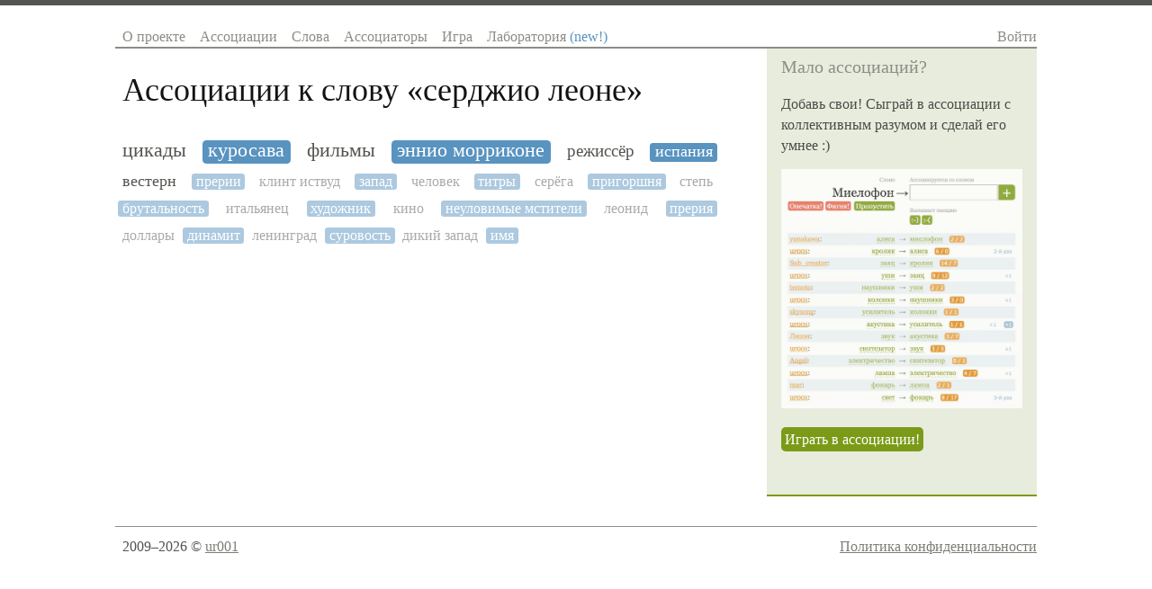

--- FILE ---
content_type: text/html; charset=utf-8
request_url: https://sociation.org/word/%D1%81%D0%B5%D1%80%D0%B4%D0%B6%D0%B8%D0%BE%20%D0%BB%D0%B5%D0%BE%D0%BD%D0%B5/
body_size: 3688
content:
<!DOCTYPE html PUBLIC "-//W3C//DTD XHTML 1.0 Strict//EN" "https://www.w3.org/TR/xhtml1/DTD/xhtml1-strict.dtd">
<html xmlns="https://www.w3.org/1999/xhtml" xml:lang="ru" lang="ru">
<head>
	
	
	<title>Ассоциации к слову «серджио леоне»</title>
	<meta name="keywords" content="ассоциации к словам, ассоциации слов, ассоциация, словарь ассоциаций, ассоциации со словами, игра в ассоциации, ассоциации со слова, коллективный разум"/>
	<meta name="description" content="Игра в ассоциации с коллективным разумом и база ассоциаций русского языка. Ассоциации к слову «серджио леоне» и слова ассоциирующиеся со словом «серджио леоне»"/>
	<meta http-equiv="content-type" content="text/html; charset=utf-8" />
    
    <link rel="canonical" href="https://sociation.org/word/серджио леоне/"/>
    <meta name="mobile-web-app-capable" content="yes">
    <meta name="apple-mobile-web-app-status-bar-style" content="black-translucent">
    <meta name="viewport" content="width=device-width, initial-scale=1.0, maximum-scale=1.0, user-scalable=no" />

	<meta name="google-site-verification" content="lXHDPF0aecbuQM8I_Mkgi3dkp4CJEYmgsUF_fRm6PV0" />
	<meta name="wot-verification" content="d1fc02236511f1421643"/>
	<meta name='yandex-verification' content='5e79f428d2110070' />
	<meta name="twitter:card" content="summary"/>
	<meta property="og:type" content="website"/>
	<meta property="og:url" content="https://sociation.org"/>
	<meta property="og:title" content="Sociation.org — Социальные Ассоциации"/>
	<meta property="og:description" content="Игра в ассоциации с коллективным разумом и словарь ассоциаций русского языка"/>
	<meta property="og:image" content="https://sociation.org/static/img/associations.png"/>

	<link href="/static/css/reset.css?1221" type="text/css" rel="stylesheet" />
	<link href="/static/css/layout.css?1221" type="text/css" rel="stylesheet" />
	<link href="/static/css/typography.css?1221" type="text/css" rel="stylesheet" />
	<link href="/static/css/main.css?1221" type="text/css" rel="stylesheet" />
	
    <link href="/static/css/pages/word.css?1221" type="text/css" rel="stylesheet" />
    
        <script async type="text/javascript" src="https://cdn.adfinity.pro/code/sociation.org/adfinity.js"></script>
    


	<script type="text/javascript" src="//ajax.googleapis.com/ajax/libs/jquery/1.8.3/jquery.min.js"></script>
</head>
<body>
    <div class="body-box">
	    <div class="site-box">
			<div id="header">
				<div class="righted mobile">
					<a class="c-navigation" href="#" id="show-hide-site-menu">☰</a>
				</div>
				<ul class="menu lefted mobile">
                    <li><a href="/">Sociation.org</a></li>
				</ul>
				<ul class="menu lefted desktop" id="site-menu">
					<li><a href="/" >О проекте</a></li>
					<li><a href="/graph/" >Ассоциации</a></li>
					<li><a href="/words/" >Слова</a></li>
					<li><a href="/users/" >Ассоциаторы</a></li>
					<li><a href="/game/" >Игра</a></li>
					<li><a href="/labs/" >Лаборатория <span style="color: #5993C0">(new!)</span></a></li>
				</ul>   
				<div class="righted desktop" id="login-user-box">
					
					<a class="c-navigation" href="/login/">Войти</a>
					            
				</div>
				<div class="clear"></div>
			</div>
		</div>	
		
	    <div class="site-box">
			<div id="content">
				<div class="inner text">
					
    <h1 id="page-title">Ассоциации к слову «<span>серджио леоне</span>»</h1>




    <ol class="associations_list self-clear">
        
           <li>
                <a href="/word/%D1%86%D0%B8%D0%BA%D0%B0%D0%B4%D1%8B/" style="font-size: 1.3543585289em;"  title="Популярность ассоциации: 1/1">цикады</a>
           </li>
        
           <li>
                <a href="/word/%D0%BA%D1%83%D1%80%D0%BE%D1%81%D0%B0%D0%B2%D0%B0/" style="font-size: 1.3543585289em;"  title="Популярность ассоциации: 1/1">куросава</a>
           </li>
        
           <li>
                <a href="/word/%D1%84%D0%B8%D0%BB%D1%8C%D0%BC%D1%8B/" style="font-size: 1.3543585289em;"  title="Популярность ассоциации: 1/1">фильмы</a>
           </li>
        
           <li>
                <a href="/word/%D1%8D%D0%BD%D0%BD%D0%B8%D0%BE%20%D0%BC%D0%BE%D1%80%D1%80%D0%B8%D0%BA%D0%BE%D0%BD%D0%B5/" style="font-size: 1.3543585289em;"  title="Популярность ассоциации: 1/1">эннио морриконе</a>
           </li>
        
           <li>
                <a href="/word/%D1%80%D0%B5%D0%B6%D0%B8%D1%81%D1%81%D1%91%D1%80/" style="font-size: 1.19501757117em;"  title="Популярность ассоциации: 4/0">режиссёр</a>
           </li>
        
           <li>
                <a href="/word/%D0%B8%D1%81%D0%BF%D0%B0%D0%BD%D0%B8%D1%8F/" style="font-size: 1.10293715146em;"  title="Популярность ассоциации: 2/0">испания</a>
           </li>
        
           <li>
                <a href="/word/%D0%B2%D0%B5%D1%81%D1%82%D0%B5%D1%80%D0%BD/" style="font-size: 1.10293715146em;"  title="Популярность ассоциации: 2/0">вестерн</a>
           </li>
        
           <li>
                <a href="/word/%D0%BF%D1%80%D0%B5%D1%80%D0%B8%D0%B8/" style="font-size: 1.0em;"  title="Популярность ассоциации: 0/1" class="notpopular">прерии</a>
           </li>
        
           <li>
                <a href="/word/%D0%BA%D0%BB%D0%B8%D0%BD%D1%82%20%D0%B8%D1%81%D1%82%D0%B2%D1%83%D0%B4/" style="font-size: 1.0em;"  title="Популярность ассоциации: 1/0" class="notpopular">клинт иствуд</a>
           </li>
        
           <li>
                <a href="/word/%D0%B7%D0%B0%D0%BF%D0%B0%D0%B4/" style="font-size: 1.0em;"  title="Популярность ассоциации: 1/0" class="notpopular">запад</a>
           </li>
        
           <li>
                <a href="/word/%D1%87%D0%B5%D0%BB%D0%BE%D0%B2%D0%B5%D0%BA/" style="font-size: 1.0em;"  title="Популярность ассоциации: 1/0" class="notpopular">человек</a>
           </li>
        
           <li>
                <a href="/word/%D1%82%D0%B8%D1%82%D1%80%D1%8B/" style="font-size: 1.0em;"  title="Популярность ассоциации: 1/0" class="notpopular">титры</a>
           </li>
        
           <li>
                <a href="/word/%D1%81%D0%B5%D1%80%D1%91%D0%B3%D0%B0/" style="font-size: 1.0em;"  title="Популярность ассоциации: 1/0" class="notpopular">серёга</a>
           </li>
        
           <li>
                <a href="/word/%D0%BF%D1%80%D0%B8%D0%B3%D0%BE%D1%80%D1%88%D0%BD%D1%8F/" style="font-size: 1.0em;"  title="Популярность ассоциации: 0/1" class="notpopular">пригоршня</a>
           </li>
        
           <li>
                <a href="/word/%D1%81%D1%82%D0%B5%D0%BF%D1%8C/" style="font-size: 1.0em;"  title="Популярность ассоциации: 1/0" class="notpopular">степь</a>
           </li>
        
           <li>
                <a href="/word/%D0%B1%D1%80%D1%83%D1%82%D0%B0%D0%BB%D1%8C%D0%BD%D0%BE%D1%81%D1%82%D1%8C/" style="font-size: 1.0em;"  title="Популярность ассоциации: 1/0" class="notpopular">брутальность</a>
           </li>
        
           <li>
                <a href="/word/%D0%B8%D1%82%D0%B0%D0%BB%D1%8C%D1%8F%D0%BD%D0%B5%D1%86/" style="font-size: 1.0em;"  title="Популярность ассоциации: 1/0" class="notpopular">итальянец</a>
           </li>
        
           <li>
                <a href="/word/%D1%85%D1%83%D0%B4%D0%BE%D0%B6%D0%BD%D0%B8%D0%BA/" style="font-size: 1.0em;"  title="Популярность ассоциации: 1/0" class="notpopular">художник</a>
           </li>
        
           <li>
                <a href="/word/%D0%BA%D0%B8%D0%BD%D0%BE/" style="font-size: 1.0em;"  title="Популярность ассоциации: 1/0" class="notpopular">кино</a>
           </li>
        
           <li>
                <a href="/word/%D0%BD%D0%B5%D1%83%D0%BB%D0%BE%D0%B2%D0%B8%D0%BC%D1%8B%D0%B5%20%D0%BC%D1%81%D1%82%D0%B8%D1%82%D0%B5%D0%BB%D0%B8/" style="font-size: 1.0em;"  title="Популярность ассоциации: 0/1" class="notpopular">неуловимые мстители</a>
           </li>
        
           <li>
                <a href="/word/%D0%BB%D0%B5%D0%BE%D0%BD%D0%B8%D0%B4/" style="font-size: 1.0em;"  title="Популярность ассоциации: 1/0" class="notpopular">леонид</a>
           </li>
        
           <li>
                <a href="/word/%D0%BF%D1%80%D0%B5%D1%80%D0%B8%D1%8F/" style="font-size: 1.0em;"  title="Популярность ассоциации: 1/0" class="notpopular">прерия</a>
           </li>
        
           <li>
                <a href="/word/%D0%B4%D0%BE%D0%BB%D0%BB%D0%B0%D1%80%D1%8B/" style="font-size: 1.0em;"  title="Популярность ассоциации: 0/1" class="notpopular">доллары</a>
           </li>
        
           <li>
                <a href="/word/%D0%B4%D0%B8%D0%BD%D0%B0%D0%BC%D0%B8%D1%82/" style="font-size: 1.0em;"  title="Популярность ассоциации: 0/1" class="notpopular">динамит</a>
           </li>
        
           <li>
                <a href="/word/%D0%BB%D0%B5%D0%BD%D0%B8%D0%BD%D0%B3%D1%80%D0%B0%D0%B4/" style="font-size: 1.0em;"  title="Популярность ассоциации: 0/1" class="notpopular">ленинград</a>
           </li>
        
           <li>
                <a href="/word/%D1%81%D1%83%D1%80%D0%BE%D0%B2%D0%BE%D1%81%D1%82%D1%8C/" style="font-size: 1.0em;"  title="Популярность ассоциации: 1/0" class="notpopular">суровость</a>
           </li>
        
           <li>
                <a href="/word/%D0%B4%D0%B8%D0%BA%D0%B8%D0%B9%20%D0%B7%D0%B0%D0%BF%D0%B0%D0%B4/" style="font-size: 1.0em;"  title="Популярность ассоциации: 0/1" class="notpopular">дикий запад</a>
           </li>
        
           <li>
                <a href="/word/%D0%B8%D0%BC%D1%8F/" style="font-size: 1.0em;"  title="Популярность ассоциации: 1/0" class="notpopular">имя</a>
           </li>
        
    </ol>

				</div>
			</div>	
			<div class="cell sidebar">
				
        <div class="inner">
            
                <h6 class="header">Мало ассоциаций?</h6>
                <p>Добавь свои! Сыграй в ассоциации с коллективным разумом и сделай его умнее :)</p>

                <p>
                    <a href="/game/"><img src="/static/img/try_game.webp" loading="lazy" style="max-width: 100%; opacity: 0.8"/></a>
                </p>

                <p>
                    <a href="/game/" class="button green multiline" title="Играть в ассоциации с коллективным разумом">Играть в ассоциации!</a>
                </p>
            

            <br/>
        </div>

			</div>
			<div class="clear"></div>
		</div>		
		<div class="site-box">
		    <div id="footer">
	            <div class="lefted copyright">
	                2009–2026 © <a href="https://t.me/ur001">ur001</a>
	            </div>
	            <div class="righted">
					<a href="/privacy_policy/">Политика конфиденциальности</a>
	            </div>
				<div class="clear"></div>
		    </div>
		</div>
	</div>

	<!-- overlay -->
	<div class="overlay" id="word_assoc_overlay">
	    <div style="text-align: justify; min-height: 50px; margin: 0 -10px;" class="associations all"></div>
	</div>
	<!-- /overlay -->

	<link href="/static/css/smoothness/jquery-ui-1.7.2.custom.css?1221" type="text/css" rel="stylesheet" />
	<link href="/static/css/autocomplete.css?1221" type="text/css" rel="stylesheet"/>
 	<script type="text/javascript" src="//ajax.googleapis.com/ajax/libs/jqueryui/1.8.23/jquery-ui.min.js"></script>
	<script type="text/javascript" src="/static/js/jquery.autocomplete.js?1221"></script>
	<script type="text/javascript" src="/static/js/words.js?1221"></script>
	<script type="text/javascript" src="/static/js/sociation/core.js?1221"></script>
	<script type="text/javascript" src="/static/js/main.js?1221"></script>
	
	<script>
		$(function(){
			// gtag('event', 'ViewWord', {
			//  event_category: 'серджио леоне',
			//  event_label: 'page'
			// });

            var $showHideSiteMenuBtn = $('#show-hide-site-menu'),
                $siteMenu = $('#site-menu');

            $showHideSiteMenuBtn.on('click singleTap', function(e) {
                e.preventDefault();
                $siteMenu.slideToggle();
            })

		});
	</script>


        <script>
        var is_mobile = window.matchMedia ? !window.matchMedia("(min-device-width: 768px) and (min-width: 768px)").matches : false;
    </script>
 
    <!-- Yandex.Metrika counter -->
    <script type="text/javascript" >
       (function(m,e,t,r,i,k,a){m[i]=m[i]||function(){(m[i].a=m[i].a||[]).push(arguments)};
       m[i].l=1*new Date();k=e.createElement(t),a=e.getElementsByTagName(t)[0],k.async=1,k.src=r,a.parentNode.insertBefore(k,a)})
       (window, document, "script", "https://mc.yandex.ru/metrika/tag.js", "ym");

       ym(4171357, "init", {
            clickmap:false,
            trackLinks:true,
            accurateTrackBounce:true,
            trackHash:true
       });
    </script>
    <noscript><div><img src="https://mc.yandex.ru/watch/4171357" style="position:absolute; left:-9999px;" alt="" /></div></noscript>
    <!-- /Yandex.Metrika counter -->

</body>
</html>


--- FILE ---
content_type: text/css
request_url: https://sociation.org/static/css/layout.css?1221
body_size: 626
content:
html, body{ margin:0; padding:0; }

.site-box {
}

.body-box {
    width: 80%;
    margin-left: auto;
    margin-right: auto;
    min-width: 940px;
}

#header {padding-top: 23px;}

#header .righted {text-align: right; float:right;}

#content {
    width: 100%;
    margin-right: -300px;
    float: left;
}

#content .inner {
    padding: 0 350px 0 0.5em;
}

#content .inner.no-sidebar {
    padding-right: 0 !important;
}



.sidebar {
    width: 300px;
    float: right;
}

.sidebar .inner {
    padding: 10px 16px;
    margin-bottom: 23px;
}

#footer {
    padding: 10px 0 13px 0.5em;
    margin: 10px 0;  
}


--- FILE ---
content_type: application/javascript
request_url: https://sociation.org/static/js/main.js?1221
body_size: 10396
content:
words = new Words();

var minPopularity = 1 / 3;
var logSizeBase = Math.PI;
var logSizeMinAdd = 1 - Math.log(minPopularity + 1) / Math.log(logSizeBase);
var highlightWords = false;

function logSize(popularity) {
    return Math.log(popularity + 1) / Math.log(logSizeBase) + logSizeMinAdd;
}

function dumpargs() {console.log(arguments)}
function print_assoc(associations) {associations.print()}
function print_assoc_p(limit, threshold) {
    var args = arguments;
    return function(associations) {associations.print.apply(associations, args);}
}

function roundn(value, n) {
    var p = Math.pow(10, n);
    return Math.round(value * p) / p;
}

function highlightWordOpacity(popularity, maxPopularity, word_popularity) {
    var popularity_log = Math.log(popularity + 1),
        f1 = Math.min(1, popularity_log),
        f2 = popularity_log / Math.log(maxPopularity + 1),
        f3 = Math.min(1.0, 1.6 - Math.log(word_popularity + 1) / Math.log(1000));
    return Math.min(1, 0.2 + f1 * f2 * f3);    
}

// Вывести облако ассоциаций в котейнер
function displayCloud(associations, $container) {
    var maxPopularity = associations.getMaxPopularity(),
        scale = maxPopularity > 10 ? logSize(10) / logSize(maxPopularity) : 1;

    associations.each(function(i, association){
        var popularity = association.getPopularity(),
            size = Math.max(0.8, logSize(popularity) * scale),
            opacity = highlightWords ? highlightWordOpacity(popularity, maxPopularity, association.word_popularity) : 1;
            var $a = $('<a></a>')
                .attr('href', '/word/'+association.name + '/')
                .css('font-size', size +'em')
                .css('opacity', opacity)
                .text(association.name)
                .attr("title", 'Популярность: ' + roundn(association.popularity_direct, 2) + ' / ' + roundn(association.popularity_inverse, 2))
                .data('word', association.name)
                .attr('rel', 'associations')
                .addClass('association')
                .appendTo($container);

        if (association.color) $a.css('color', association.color);
        $container.append($a).append(' ');
    });
}

// Загрузить и показать ассоциации к слову в $container
function loadAssociations(wordName, $container){
	$container.addClass('loading');
    Associations.fromWord(wordName).always(function(){
	   	$container.removeClass('loading');
	}).done(function(associations){
        displayCloud(associations, $container);
	});
}

function openPopup($overlay, title) {
    var dialog = $overlay.dialog({
		modal: true,
		resizable: false,
		autoOpen: true,
		width: '40em',
		position: ['center', 100],
        title: title,
        open: function (event, ui) {
            $(".ui-widget-overlay").click(function () {
                $overlay.dialog('close');
            });
        }
	});
}

// Попап с ассоциациями слова
function showAssociationsPopup(wordName){
	var $overlay = $('#word_assoc_overlay'),
        $associations = $overlay.find('.associations').html('');

	loadAssociations(wordName, $associations);
    openPopup($overlay, 'Ассоциации к «'+wordName+'»');

    // gtag('event', 'ViewWord', {event_category: wordName, event_label: 'popup'});
}

// Сообщение об ошибочно заблокированном слове
function report_word_is_correct(word, description) {
    ajax('/ajax/report_word_is_correct/', {
        word: word,
        description: description
    }).done(function() {
        alert("Сообщение отправлено хранителю ассоциаций");
    }).fail(function(error){
        alert(error.message);
    });
}

// Запуск
$(function(){
	// Ссылка на просмотр ассоциаций
    $(document).on('click', 'a[rel=associations]', function(e) {
		var $link = $(this),
            word = $.trim($link.data('word') || $link.text());

        e.preventDefault();
		if ($link.hasClass('inactive')) {
			var res = prompt(
				"По мнению коллективного разума это слово содержит опечатку или нарушает правила.\n\n" +
				"В качестве ассоциаций разрешено использовать только существительные, имена собственные или устойчивые словосочетания (детский сад, актовый зал) в именительном падеже.\n\n" +
				"Глаголы, прилагательные, наречия, местоимения или существительные в другом падеже запрещены.\n\n" +
				"Ты можешь помочь в фильтрации базы ассоциаций нажимая кнопки «опечатка!» или «фигня!» в процессе игры :)\n\n" +
				"Если ты считаешь что слово исключено из базы по ошибке объясни почему и нажми ОК!"
			);

            if (res) report_word_is_correct(word, res);
		} else {
			if(e.altKey) {
                displayAssocLevel2(word, null, !e.shiftKey);
            } else {
                showAssociationsPopup(word);
            }
		}
	});

	// Автокомплит всех инпутов с классом word_input_ac
    if ($.autocomplete) {
        $('.word_input_ac').autocomplete("/ajax/autosuggest/", {
            delay:300,
            minChars:2,
            matchSubset:1,
            autoFill:true,
            maxItemsToShow:10,
            cacheLength: 25
        });
    }


	// if (location.hash === "#_=_") { // Facebook redirect...
    //     gtag('event', 'SocialAuth', {
    //       event_category: 'Facebook',
    //       event_label: 'popup'
    //     });
	// }
});	

/**
 * Вызов AJAX-методов
 * Соглашения
 * 	Запрос: POST, асинхронный
 * 	Ответ: JSON
 * 	Ошибки: ключ 'error' содержащий обязательное описание 'message'
 *
 * @param {string} url method имя метода
 * @param {object} params параметры
 * @param {string} default_error
 * @returns Deferred объект
 */
function ajax(url, params, default_error) {
	var $deferred = $.Deferred();

	$ajax = $.ajax({
		type: 'POST',
		url: url,
		dataType: 'json',
		data: params
	}).done(function(json) {
		if (!json.error){
			$deferred.resolve(json);
		} else {
			$deferred.reject(json.error);
		}
		if (json.redirect) {
			window.location.href = json.redirect;
		}
	}).fail(function(xhr, textStatus, errorThrown) {
			$deferred.reject({message: default_error | 'Ошибка выполнения запроса ' + url});
	});

	$deferred.abort = $ajax.abort;
	return $deferred.promise();
}

// Сортировка объекта {key:value} по value. Возвращает массив
function sortObject(obj) {
    var arr = [];
    for (var prop in obj) {
        if (obj.hasOwnProperty(prop)) {
            arr.push({
                'key': prop,
                'value': obj[prop]
            });
        }
    }
    arr.sort(function(a, b) { return b.value - a.value; });
    return arr; // returns array
}

// Выводит ключ:значение массива в отсортированном виде по значению
function printSortedObject(obj) {
    var arr = sortObject(obj);
    $.each(arr, function(i, item){console.log(item.key, item.value)});
}

////////////////////////////////////////////////////////////////////////
// LABS: associations level2
////////////////////////////////////////////////////////////////////////
function associationLevel2(wordName) {
    var $deferred = $.Deferred(),
        wordNames = wordName.split(',');

    // Ассоциации первого круга к слову
    Associations.fromWord(wordName).done(function(level1) {
        var level2 = new Associations([], wordName + ' (level2)'),
            level1Popularity = {},
            combined = level1.normalize().clone();

        // Ассоциации к каждой ассоциации
        $.when.apply(null, level1.data.map(function(association){
            level1Popularity[association.name] = association.popularity;
            return Associations.fromWord(association.name);
        })).done(function(){
            $.each(arguments, function(i, associations) {
                var popularityL1 = level1Popularity[associations.wordName];
                associations.normalize().each(function(i, association) {
                    association.mul(popularityL1, true);
                    combined.add(association);
                    if (!level1Popularity[association.name]) {
                        level2.add(association);
                        combined.data[combined.indexOf(association)].color = '#7b9b18';
                    }
                });
            });

            var scale = level1.scale;
            level2.removeList(wordNames);
            combined.removeList(wordNames);
            combined.wordName = wordName + ' (combined)';
            $deferred.resolve(level1.normalize(scale), level2.normalize(scale), combined.normalize(scale));

            level1.print(15);
            level2.print(15);
            combined.print(15);
        });
    });

    return $deferred.promise();
}


function printExtCloud(name, limit) {
    limit = limit || 10;
    associationLevel2(name).done(function(level1, level2, level1Ext){
        level1.print(limit);
        level2.print(limit);
        level1Ext.print(limit)
    });
}

function displayAssocLevel2(wordName, limit, showCombinedCloud) {
	var $overlay = $('#word_assoc_overlay'),
        $associations = $overlay.find('.associations').html('');

    openPopup($overlay, (showCombinedCloud ? 'Расшиенные ассоциации' : 'Ассоциации 2-го уровня') + ' к «'+wordName+'»');
	$associations.addClass('loading');
    associationLevel2(wordName).always(function(){
	   	$associations.removeClass('loading');
	}).done(function(level1, level2, combined){
        var associations = (showCombinedCloud ? combined : level2).sort().slice(0, limit || 250);
        displayCloud(associations, $associations);
	});
}


--- FILE ---
content_type: application/javascript
request_url: https://sociation.org/static/js/jquery.autocomplete.js?1221
body_size: 13834
content:
// http://www.pengoworks.com/workshop/jquery/autocomplete.htm
jQuery.autocomplete = function(input, options) {
	// Create a link to self
	var me = this;

	// Create jQuery object for input element
	var $input = $(input).attr("autocomplete", "off");

	// Apply inputClass if necessary
	if (options.inputClass) $input.addClass(options.inputClass);

	// Create results
	var results = document.createElement("div");
	// Create jQuery object for results
	var $results = $(results);
	$results.hide().addClass(options.resultsClass).css("position", "absolute");
	if( options.width > 0 ) $results.css("width", options.width);

	// Add to body element
	$(input).parent().append(results);
	

	input.autocompleter = me;

	var timeout = null;
	var prev = "";
	var active = -1;
	var cache = {};
	var keyb = false;
	var hasFocus = false;
	var lastKeyPressCode = null;

	// flush cache
	function flushCache(){
		cache = {};
		cache.data = {};
		cache.length = 0;
	}

	// flush cache
	flushCache();

	// if there is a data array supplied
	if( options.data != null ){
		var sFirstChar = "", stMatchSets = {}, row = [];

		// no url was specified, we need to adjust the cache length to make sure it fits the local data store
		if( typeof options.url != "string" ) options.cacheLength = 1;

		// loop through the array and create a lookup structure
		for( var i=0; i < options.data.length; i++ ){
			// if row is a string, make an array otherwise just reference the array
			row = ((typeof options.data[i] == "string") ? [options.data[i]] : options.data[i]);

			// if the length is zero, don't add to list
			if( row[0].length > 0 ){
				// get the first character
				sFirstChar = row[0].substring(0, 1).toLowerCase();
				// if no lookup array for this character exists, look it up now
				if( !stMatchSets[sFirstChar] ) stMatchSets[sFirstChar] = [];
				// if the match is a string
				stMatchSets[sFirstChar].push(row);
			}
		}

		// add the data items to the cache
		for( var k in stMatchSets ){
			// increase the cache size
			options.cacheLength++;
			// add to the cache
			addToCache(k, stMatchSets[k]);
		}
	}

	$input
	.keydown(function(e) {
		// track last key pressed
		lastKeyPressCode = e.keyCode;
		switch(e.keyCode) {
			case 38: // up
				e.preventDefault();
				moveSelect(-1);
				break;
			case 40: // down
				e.preventDefault();
				moveSelect(1);
				break;
			case 9:  // tab
			case 13: // return
				if( selectCurrent() ){
					e.preventDefault();
				} else {
					hideResults();
				}
				break;
			default:
				active = -1;
				if (timeout) clearTimeout(timeout);
				timeout = setTimeout(function(){onChange();}, options.delay);
				break;
		}
	})
	.focus(function(){
		// track whether the field has focus, we shouldn't process any results if the field no longer has focus
		hasFocus = true;
	})
	.blur(function() {
		// track whether the field has focus
		hasFocus = false;
		hideResults();
	});

	hideResultsNow();

	function onChange() {
		// ignore if the following keys are pressed: [del] [shift] [capslock]
		if( lastKeyPressCode == 46 || (lastKeyPressCode > 8 && lastKeyPressCode < 32) ) return $results.hide();
		var v = $input.val();
		if (v == prev) return;
		prev = v;
		if (v.length >= options.minChars) {
			$input.addClass(options.loadingClass);
			hasFocus = true;
			requestData(v);
		} else {
			$input.removeClass(options.loadingClass);
			$results.hide();
		}
	}

 	function moveSelect(step) {

		var lis = $("li", results);
		if (!lis) return;

		active += step;

		if (active < 0) {
			active = 0;
		} else if (active >= lis.size()) {
			active = lis.size() - 1;
		}

		lis.removeClass("ac_over");

		$(lis[active]).addClass("ac_over");

		// Weird behaviour in IE
		// if (lis[active] && lis[active].scrollIntoView) {
		// 	lis[active].scrollIntoView(false);
		// }

	}

	function selectCurrent() {
		var li = $("li.ac_over", results)[0];
		if (!li) {
			var $li = $("li", results);
			if (options.selectOnly) {
				if ($li.length == 1) li = $li[0];
			} else if (options.selectFirst) {
				li = $li[0];
			}
		}
		if (li) {
			selectItem(li);
			return true;
		} else {
			return false;
		}
	};

	function selectItem(li) {
		if (!li) {
			li = document.createElement("li");
			li.extra = [];
			li.selectValue = "";
		}
		var v = $.trim(li.selectValue ? li.selectValue : li.innerHTML);
		input.lastSelected = v;
		prev = v;
		$results.html("");
		$input.val(v);
		hideResultsNow();
		if (options.onItemSelect) setTimeout(function() { options.onItemSelect(li) }, 1);
	}

	// selects a portion of the input string
	function createSelection(start, end){
		// get a reference to the input element
		var field = $input.get(0);
		if( field.createTextRange ){
			var selRange = field.createTextRange();
			selRange.collapse(true);
			selRange.moveStart("character", start);
			selRange.moveEnd("character", end);
			selRange.select();
		} else if( field.setSelectionRange ){
			field.setSelectionRange(start, end);
		} else {
			if( field.selectionStart ){
				field.selectionStart = start;
				field.selectionEnd = end;
			}
		}
		field.focus();
	};

	// fills in the input box w/the first match (assumed to be the best match)
	function autoFill(sValue){
		// if the last user key pressed was backspace, don't autofill
		if( lastKeyPressCode != 8 ){
			// fill in the value (keep the case the user has typed)
			$input.val($input.val() + sValue.substring(prev.length));
			// select the portion of the value not typed by the user (so the next character will erase)
			createSelection(prev.length, sValue.length);
		}
	}

	function showResults() {
		// get the position of the input field right now (in case the DOM is shifted)
		var pos = findPos(input);
		// either use the specified width, or autocalculate based on form element
		var iWidth = (options.width > 0) ? options.width : $(input).width();
		// reposition
		$results.css({
			width: parseInt(iWidth) + "px",
			top: (pos.y + input.offsetHeight+5) + "px",
			left: pos.x + "px"
		}).show();
	}

	function hideResults() {
		if (timeout) clearTimeout(timeout);
		timeout = setTimeout(hideResultsNow, 200);
	}

	function hideResultsNow() {
		if (timeout) clearTimeout(timeout);
		$input.removeClass(options.loadingClass);
		if ($results.is(":visible")) {
			$results.hide();
		}
		if (options.mustMatch) {
			var v = $input.val();
			if (v != input.lastSelected) {
				selectItem(null);
			}
		}
	}

	function receiveData(q, data) {
		if (data) {
			$input.removeClass(options.loadingClass);
			results.innerHTML = "";

			// if the field no longer has focus or if there are no matches, do not display the drop down
			if( !hasFocus || data.length == 0 ) return hideResultsNow();

			results.appendChild(dataToDom(data, q));
			// autofill in the complete box w/the first match as long as the user hasn't entered in more data
			var currentVal = $input.val().toLowerCase();
			if( options.autoFill && (currentVal == q.toLowerCase()) ) {
				// ur001 fix: first value or current value if match exact
				var autoFillVal = data[0][0];
				for (var i=0; i < data.length; i++) {
					if (data[i][0].toLowerCase() == currentVal) {
						autoFillVal = null;
						break;
					}
				}
				if (autoFillVal) autoFill(autoFillVal);
			}
			showResults();
		} else {
			hideResultsNow();
		}
	}

	function parseData(data) {
		if (!data) return null;
		var parsed = [];
		var rows = data.split(options.lineSeparator);
		for (var i=0; i < rows.length; i++) {
			var row = $.trim(rows[i]);
			if (row) {
				parsed[parsed.length] = row.split(options.cellSeparator);
			}
		}
		return parsed;
	}

	function dataToDom(data, q) {
		var ul = document.createElement("ul");
		var num = data.length;

		// limited results to a max number
		if( (options.maxItemsToShow > 0) && (options.maxItemsToShow < num) ) num = options.maxItemsToShow;

		for (var i=0; i < num; i++) {
			var row = data[i];
			if (!row) continue;
			var li = document.createElement("li");
			if (options.formatItem) {
				li.innerHTML = options.formatItem(row, i, num);
				li.selectValue = row[0];
			} else {
				li.innerHTML = formatItemStrong(row[0], q);
				li.selectValue = row[0];
			}
			var extra = null;
			if (row.length > 1) {
				extra = [];
				for (var j=1; j < row.length; j++) {
					extra[extra.length] = row[j];
				}
			}
			li.extra = extra;
			ul.appendChild(li);
			$(li).hover(
				function() { $("li", ul).removeClass("ac_over"); $(this).addClass("ac_over"); active = $("li", ul).indexOf($(this).get(0)); },
				function() { $(this).removeClass("ac_over"); }
			).click(function(e) { e.preventDefault(); e.stopPropagation(); selectItem(this) });
		}
		return ul;
	}
	
	function formatItemStrong(item, q){
		if (item.indexOf(q) == 0) item = "<strong>"+q+"</strong>"+item.slice(q.length);
		return item;
	}

	function requestData(q) {
		if (!options.matchCase) q = q.toLowerCase();
		var data = options.cacheLength ? loadFromCache(q) : null;
		// recieve the cached data
		if (data) {
			receiveData(q, data);
		// if an AJAX url has been supplied, try loading the data now
		} else if( (typeof options.url == "string") && (options.url.length > 0) ){
            if (me.current_xhr) {
                me.current_xhr.abort();
                me.current_xhr = null;
            }
			me.current_xhr = $.ajax({
				type: 'GET', 
				url: options.url, 
				dataType: "json",
				data: {'query': q},
				success: function(data) {
					data = data.suggestions
					addToCache(q, data);
					receiveData(q, data);
				},
				error: function (xhr, textStatus, errorThrown) {
					//if (error) error({message: 'Не удалось добавить пометку'});
				}
			});
		// if there's been no data found, remove the loading class
		} else {
			$input.removeClass(options.loadingClass);
		}
	}

	function makeUrl(q) {
		var url = options.url + "?q=" + encodeURI(q);
		for (var i in options.extraParams) {
			url += "&" + i + "=" + encodeURI(options.extraParams[i]);
		}
		return url;
	}

	function loadFromCache(q) {
		if (!q) return null;
		if (cache.data[q]) return cache.data[q];
		if (options.matchSubset) {
			for (var i = q.length - 1; i >= options.minChars; i--) {
				var qs = q.substr(0, i);
				var c = cache.data[qs];
				if (c) {
					var csub = [];
					for (var j = 0; j < c.length; j++) {
						var x = c[j];
						var x0 = x[0];
						if (matchSubset(x0, q)) {
							csub[csub.length] = x;
						}
					}
					return csub.length ? csub : null;
				}
			}
		}
		return null;
	}

	function matchSubset(s, sub) {
		if (!options.matchCase) s = s.toLowerCase();
		var i = s.indexOf(sub);
		if (i == -1) return false;
		return i == 0 || options.matchContains;
	}

	this.flushCache = function() {
		flushCache();
	};

	this.setExtraParams = function(p) {
		options.extraParams = p;
	};

	this.findValue = function(){
		var q = $input.val();

		if (!options.matchCase) q = q.toLowerCase();
		var data = options.cacheLength ? loadFromCache(q) : null;
		if (data) {
			findValueCallback(q, data);
		} else if( (typeof options.url == "string") && (options.url.length > 0) ){
			/*$.get(makeUrl(q), function(data) {
				data = parseData(data)
				addToCache(q, data);
				findValueCallback(q, data);
			});*/
			$.ajax({
				type: 'GET',
				url: options.url,
				dataType: "json",
				data: {'query': q},
				success: function(data) {
					data = data.suggestions
					addToCache(q, data);
					findValueCallback(q, data);
				},
				error: function (xhr, textStatus, errorThrown) {
					//if (error) error({message: 'Не удалось добавить пометку'});
				}
			})

		} else {
			// no matches
			findValueCallback(q, null);
		}
	};

	function findValueCallback(q, data){
		if (data) $input.removeClass(options.loadingClass);

		var num = (data) ? data.length : 0;
		var li = null;

		for (var i=0; i < num; i++) {
			var row = data[i];

			if( row[0].toLowerCase() == q.toLowerCase() ){
				li = document.createElement("li");
				if (options.formatItem) {
					li.innerHTML = options.formatItem(row, i, num);
					li.selectValue = row[0];
				} else {
					li.innerHTML = row[0];
					li.selectValue = row[0];
				}
				var extra = null;
				if( row.length > 1 ){
					extra = [];
					for (var j=1; j < row.length; j++) {
						extra[extra.length] = row[j];
					}
				}
				li.extra = extra;
			}
		}

		if( options.onFindValue ) setTimeout(function() { options.onFindValue(li) }, 1);
	}

	function addToCache(q, data) {
		if (!data || !q || !options.cacheLength) return;
		if (!cache.length || cache.length > options.cacheLength) {
			flushCache();
			cache.length++;
		} else if (!cache[q]) {
			cache.length++;
		}
		cache.data[q] = data;
	}

	function findPos(obj) {
		offset = $(obj).offset();
		return {x:offset.left,y:offset.top};
	}
};

jQuery.fn.autocomplete = function(url, options, data) {
	// Make sure options exists
	options = options || {};
	// Set url as option
	options.url = url;
	// set some bulk local data
	options.data = ((typeof data == "object") && (data.constructor == Array)) ? data : null;

	// Set default values for required options
	defaults = {
		inputClass: "ac_input",
		resultsClass: "ac_results",
		lineSeparator: "\n",
		cellSeparator: "|",
		minChars: 1,
		delay: 400,
		matchCase: 0,
		matchSubset: 1,
		matchContains: 0,
		cacheLength: 1,
		mustMatch: 0,
		extraParams: {},
		loadingClass: "ac_loading",
		selectFirst: false,
		selectOnly: false,
		maxItemsToShow: -1,
		autoFill: false,
		width: 0
	};
	
	this.each(function() {
		var input = this;
		new jQuery.autocomplete(input, $.extend(defaults, options));
	});

	// Don't break the chain
	return this;
};

jQuery.fn.autocompleteArray = function(data, options) {
	return this.autocomplete(null, options, data);
};

jQuery.fn.indexOf = function(e){
	for( var i=0; i<this.length; i++ ){
		if( this[i] == e ) return i;
	}
	return -1;
};